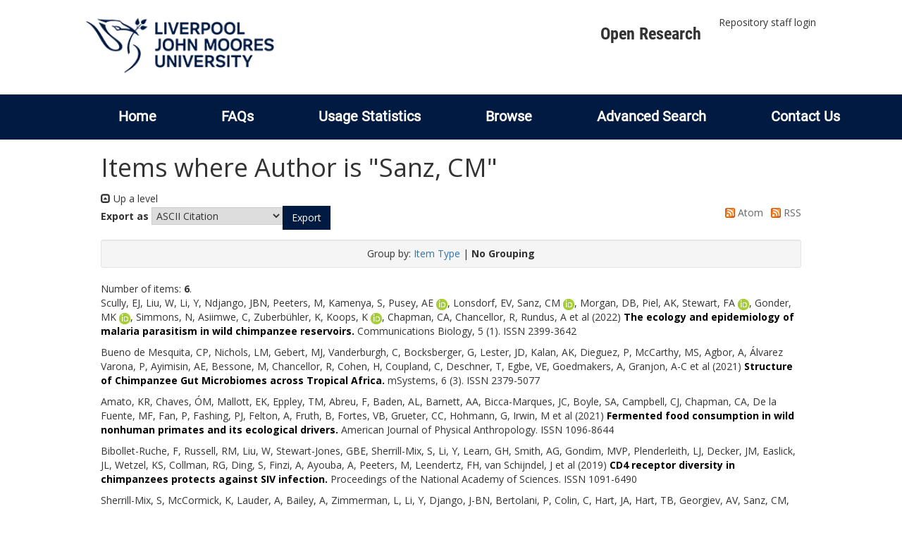

--- FILE ---
content_type: text/html; charset=utf-8
request_url: https://researchonline.ljmu.ac.uk/view/creators/Sanz=3ACM=3A=3A.default.html
body_size: 25431
content:
<!DOCTYPE html>
<html xmlns="http://www.w3.org/1999/xhtml" lang="en-GB">
  <head>
    <meta http-equiv="X-UA-Compatible" content="IE=edge" />
    <title>
      LJMU Research Online
    </title>
    <link rel="icon" href="/images/favicon.ico" type="image/x-icon" />
    <link rel="shortcut icon" href="/images/favicon.ico" type="image/x-icon" />
    
        <script src="//ajax.googleapis.com/ajax/libs/jquery/2.1.3/jquery.min.js">// <!-- No script --></script>
    
    <link rel="Top" href="https://researchonline.ljmu.ac.uk/" />
    <link rel="Sword" href="https://researchonline.ljmu.ac.uk/sword-app/servicedocument" />
    <link rel="SwordDeposit" href="https://researchonline.ljmu.ac.uk/id/contents" />
    <link type="text/html" rel="Search" href="https://researchonline.ljmu.ac.uk/cgi/search" />
    <link type="application/opensearchdescription+xml" rel="Search" title="LJMU Research Online" href="https://researchonline.ljmu.ac.uk/cgi/opensearchdescription" />
    <script type="text/javascript">
// <![CDATA[
var eprints_http_root = "https://researchonline.ljmu.ac.uk";
var eprints_http_cgiroot = "https://researchonline.ljmu.ac.uk/cgi";
var eprints_oai_archive_id = "researchonline.ljmu.ac.uk";
var eprints_logged_in = false;
var eprints_logged_in_userid = 0; 
var eprints_logged_in_username = ""; 
var eprints_logged_in_usertype = ""; 
var eprints_lang_id = "en";
// ]]></script>
    <style type="text/css">.ep_logged_in { display: none }</style>
    <link type="text/css" rel="stylesheet" href="/style/auto-3.4.6.css?1768477396" />
    <script src="/javascript/auto-3.4.6.js?1756460168" type="text/javascript">
//padder
</script>
    <!--[if lte IE 6]>
        <link rel="stylesheet" type="text/css" href="/style/ie6.css" />
   <![endif]-->
    <meta content="EPrints 3.4.6" name="Generator" />
    <meta http-equiv="Content-Type" content="text/html; charset=UTF-8" />
    <meta http-equiv="Content-Language" content="en" />
    
    <meta name="theme-color" content="#fff" />
    <!-- Adding Open Sans font via Google Fonts -->
    <link href="https://fonts.googleapis.com/css?family=Open+Sans:400,600,700" rel="stylesheet" type="text/css" />
    <!-- Boostrap -->
    <meta name="viewport" content="width=device-width, initial-scale=1,maximum-scale=1, user-scalable=no" />
    <!-- bootstrap_import -->
    
        <link rel="stylesheet" href="//maxcdn.bootstrapcdn.com/bootstrap/3.3.2/css/bootstrap.min.css" />
        <script src="//maxcdn.bootstrapcdn.com/bootstrap/3.3.2/js/bootstrap.min.js">// <!-- No script --></script>
    
    <!-- /bootstrap_import -->
    <!-- Addition CSS to make bootstrap fit eprints -->
    <link rel="stylesheet" href="/bootstrap_assets/Styles/main.css" />
    <link rel="stylesheet" href="/bootstrap_assets/Styles/bs_overrides.css" />
    <link rel="stylesheet" href="/bootstrap_assets/Styles/ep_overrides.css" />
    <!-- jQuery-observe (https://github.com/kapetan/jquery-observe). Solution for DOM changes that create buttons -->
    <script src="https://cdn.rawgit.com/kapetan/jquery-observe/master/jquery-observe.js">// <!-- No script --></script>
    <!-- Expander -->
    <script src="/bootstrap_assets/Scripts/jquery.expander.min.js">// <!-- No script --></script>
    
    
    <!--  This is where the bootstrap theme for customisation goes -->
    <!--link rel="stylesheet" href="{$config{rel_path}}/bootstrap_assets/Styles/BS_theme/default-bootstrap-theme.css" /-->
    <style type="text/css">
      
		/* some CSS for branding header could go here, though the main CSS files would make more sense */
	
    </style>
    <script src="/javascript/clipboard.min.js">// <!-- No script --></script>
  </head>
  <body>
    <!-- mobile nav -->
    <div id="mobile-menu">
      <nav aria-label="Mobile menu">
        <ul class="mobile-menu-main">
          <li class="primary-links">
            <div class="primary-links-close-button-wrapper">
              <div id="primary-links-close-button" class="m-menubutton m-menubutton-open" data-id="navToggle">Close</div>
            </div>
            <div class="primary-links-wrapper">
              <div class="link-item">
                <div class="link-container">
                <div class="mobile_login_status"><a href="/cgi/users/home" class="ep_tm_key_tools_item_link">Repository staff login</a></div>
                </div>
              </div>
            </div>
          </li>
	  <li class="secondary-links">
            
	  </li>
          <li class="secondary-links secondary-links-menu">
            <div id="secondary-login-menu" class="mobile-menu-secondary">
              <a href="#" class="mobile-menu-secondary-back">
                <i class="fas fa-chevron-left"></i>
                Back
              </a>
              <ul class="ep_tm_key_tools" id="ep_tm_menu_tools"><li class="ep_tm_key_tools_item"><a href="/cgi/users/home" class="ep_tm_key_tools_item_link">Repository staff login</a></li></ul>
            </div>
          </li>
      	  <li class="secondary-links">
            <a href="/faqs.html" tabindex="0">
              FAQs
              <i class="fas fa-chevron-right"></i>
            </a>
          </li>
          <li class="secondary-links">
            <a href="/cgi/stats/report" tabindex="0">
              Usage Statistics
              <i class="fas fa-chevron-right"></i>
            </a>
          </li>
          <li class="secondary-links">
            <a href="#" tabindex="0" data-secondary-menu="secondary-browse-menu">
              Browse
              <i class="fas fa-chevron-right"></i>
            </a>
          </li>
          <li class="secondary-links secondary-links-menu">
            <div id="secondary-browse-menu" class="mobile-menu-secondary">
              <a href="#" class="mobile-menu-secondary-back">
                <i class="fas fa-chevron-left"></i>
                Back
              </a>
              <ul>
                <li>
                  <span class="area">
                    Browse
                  </span>
                </li>
                <li>
                  <a href="/view/year/" target="_self" class="secondary-link">
                    Browse by 
                    Year
                  </a>
                </li>
                <li>
                  <a href="/view/subjects/" target="_self" class="secondary-link">
                    Browse by 
                    Subject
                  </a>
                </li>
                <li>
                  <a href="/view/divisions/" target="_self" class="secondary-link">
                    Browse by 
                    Division
                  </a>
          	    </li>
                <li>
                  <a href="/view/creators/" target="_self" class="secondary-link">
                    Browse by 
                    Author
                  </a>
                </li>
                <li>
                  <a href="/view/theses/" target="_self" class="secondary-link">
                    Browse by 
                    Thesis (by division)
                  </a>
                </li>
                <li>
                  <a href="/view/theses_year/" target="_self" class="secondary-link">
                    Browse by 
                    Thesis (by year)
                  </a>
                </li>
              </ul>
            </div>
          </li>
          <li class="secondary-links">
            <a href="/cgi/search/advanced" tabindex="0">
              Advanced Search
              <i class="fas fa-chevron-right"></i>
            </a>
          </li>
          <li class="secondary-links">
            <a href="mailto:researchonline@ljmu.ac.uk" tabindex="0">
              Contact Us
              <i class="fas fa-chevron-right"></i>
            </a>
          </li>
        </ul>
      </nav>
    </div>
    <!-- /mobile -->
    
    <header>
      <div class="ljmudr-main-header row">
        <div class="col-sm-1"></div>
        <div class="col-sm-10">
          <div class="col-logo">
              <a class="logo" href="/">
              <img alt="Liverpool John Moores University logo" src="/images/ljmulogotransparent2.png" />
            </a>
          </div>
          <div class="col-menus">
            <div class="header-links">
              <ul id="ljmudr-header-nav">
                <li>
                   <a class="ljmudr-header-nav-link" href="https://www.ljmu.ac.uk/library/researchers/open-research">Open Research</a>
                </li>
              </ul>
            </div>
            <div class="header-menus">
              <div class="login-menu">
                <ul class="ep_tm_key_tools" id="ep_tm_menu_tools"><li class="ep_tm_key_tools_item"><a href="/cgi/users/home" class="ep_tm_key_tools_item_link">Repository staff login</a></li></ul>
              </div>
            </div>
          </div>
          <button id="m-header-open-menu-button" type="button" class="m-menubutton" data-id="navToggle">Menu</button>
        </div>
      </div>
      <div class="row ljmudr-nav-header">
        <div class="col-sm-10">
          <ul class="ep_tm_menu">
            <li>
              <span class="nav-head">
                <a class="ep_tm_menu_link" href="/">
                  Home
                </a>
              </span>
            </li>
            <li>
              <span class="nav-head">
                <a class="ep_tm_menu_link" href="/faqs.html">
                  FAQs
                </a>
              </span>
            </li>
            <li>
              <span class="nav-head">
                <a class="ep_tm_menu_link" href="/cgi/stats/report">Usage Statistics</a>
              </span>
            </li>
            <li>
              <span class="nav-head">
                      <a class="ep_tm_menu_link" href="/browse.html">
                  Browse
                </a>
              </span>
              <ul id="ep_tm_menu_browse">
                <li>
                  <a class="navHead" href="/view/year/">
                    Browse by 
                    Year
                  </a>
                </li>
                <li>
                  <a class="navHead" href="/view/subjects/">
                    Browse by 
                    Subject
                  </a>
                </li>
                <li>
                  <a class="navHead" href="/view/divisions/">
                    Browse by 
                    Division
                  </a>
	            	</li>
	            	<li>
		              <a class="navHead" href="/view/creators/">
                    Browse by 
                    Author
                  </a>
                </li>
                <li>
                  <a class="navHead" href="/view/theses/">
                    Browse by 
                    Thesis (by division)
                  </a>
                </li>
                <li>
                  <a class="navHead" href="/view/theses_year/">
                    Browse by 
                    Thesis (by year)
                  </a>
                </li>
              </ul>
            </li>
            <li>
              <span class="nav-head">
                <a class="ep_tm_menu_link" href="/cgi/search/advanced">Advanced Search</a>
              </span>
            </li>
            <li>
              <span class="nav-head">
                <a class="ep_tm_menu_link" href="mailto:researchonline@ljmu.ac.uk">Contact Us</a>
              </span>
            </li>
          </ul>
        </div>
      </div>
    </header>
    <div class="container add-margin-bottom">
      <div class="row">
        <main id="page" class="col-sm-12 col-xs-12">
          <div>
            <!-- maintenance message -->
            <!--
            <div class="ep_msg_warning container col-md-10 col-md-offset-1">
                <div class="ep_msg_warning_content row" style="padding: 10px;">
                    <div class="row col-md-1">
                        <img alt="Warning" src="{$config{rel_path}}/style/images/warning.png"/>
                    </div>
                    <div class="col-md-11">
                        <p>From 7:00-9:00AM on Tuesday 28th February 2017 <epc:phrase ref="archive_name" /> will be unavailable while scheduled maintenance is carried out.</p>
                    </div>
                </div>
            </div>
            -->
            <!-- end maintenance message -->
            <h1 class="page-title">
              Items where Author is "<span class="person_name">Sanz, CM</span>"
            </h1>
            <div class="no_link_decor"><a alt="[up]" href="./"><img src="/style/images/multi_up.png" alt="[up]"> Up a level</img></a></div><form method="get" action="/cgi/exportview" accept-charset="utf-8">
<div>
  <div class="ep_export_bar">
    <div><label for="export-format">Export as</label> <select id="export-format" name="format"><option value="Text">ASCII Citation</option><option value="BibTeX">BibTeX</option><option value="DC">Dublin Core</option><option value="XML">EP3 XML</option><option value="EndNote">EndNote</option><option value="HTML">HTML Citation</option><option value="JSON">JSON</option><option value="METS">METS</option><option value="CSV">Multiline CSV</option><option value="Ids">Object IDs</option><option value="ContextObject">OpenURL ContextObject</option><option value="RDFNT">RDF+N-Triples</option><option value="RDFN3">RDF+N3</option><option value="RDFXML">RDF+XML</option><option value="RefWorks">RefWorks</option><option value="Refer">Refer</option><option value="RIS">Reference Manager</option></select><input type="submit" value="Export" class="ep_form_action_button" role="button" name="_action_export_redir" /><input type="hidden" value="creators" id="view" name="view" /><input type="hidden" value="Sanz=3ACM=3A=3A" id="values" name="values" /></div>
    <div> <span class="ep_search_feed"><a href="/cgi/exportview/creators/Sanz=3ACM=3A=3A/Atom/Sanz=3ACM=3A=3A.xml"><img src="/style/images/feed-icon-14x14.png" alt="[Atom feed]" border="0" /> Atom</a></span> <span class="ep_search_feed"><a href="/cgi/exportview/creators/Sanz=3ACM=3A=3A/RSS2/Sanz=3ACM=3A=3A.xml"><img src="/style/images/feed-icon-14x14.png" alt="[RSS2 feed]" border="0" /> RSS</a></span></div>
  </div>
  <div>
    <span>
      
    </span>
  </div>
</div>

</form><div class="ep_view_page ep_view_page_view_creators"><div class="ep_view_group_by">Group by: <a href="Sanz=3ACM=3A=3A.html">Item Type</a> | <span class="ep_view_group_by_current">No Grouping</span></div><div class="ep_view_blurb">Number of items: <strong>6</strong>.</div><p>


    <span id="creators_name_19062_init"><span class="person_name">Scully, EJ</span>, <span class="person_name">Liu, W</span>, <span class="person_name">Li, Y</span>, <span class="person_name">Ndjango, JBN</span>, <span class="person_name">Peeters, M</span>, <span class="person_name">Kamenya, S</span>, <span class="person_name orcid-person">Pusey, AE <a target="_blank" href="http://orcid.org/0000-0002-2280-8954" class="orcid"><img src="/images/orcid_16x16.png" alt="orcid icon" /><span class="orcid-tooltip">ORCID: 0000-0002-2280-8954</span></a></span>, <span class="person_name">Lonsdorf, EV</span>, <span class="person_name orcid-person">Sanz, CM <a target="_blank" href="http://orcid.org/0000-0003-2018-2721" class="orcid"><img src="/images/orcid_16x16.png" alt="orcid icon" /><span class="orcid-tooltip">ORCID: 0000-0003-2018-2721</span></a></span>, <span class="person_name">Morgan, DB</span>, <span class="person_name">Piel, AK</span>, <span class="person_name orcid-person">Stewart, FA <a target="_blank" href="http://orcid.org/0000-0002-4929-4711" class="orcid"><img src="/images/orcid_16x16.png" alt="orcid icon" /><span class="orcid-tooltip">ORCID: 0000-0002-4929-4711</span></a></span>, <span class="person_name orcid-person">Gonder, MK <a target="_blank" href="http://orcid.org/0000-0003-4190-4682" class="orcid"><img src="/images/orcid_16x16.png" alt="orcid icon" /><span class="orcid-tooltip">ORCID: 0000-0003-4190-4682</span></a></span>, <span class="person_name">Simmons, N</span>, <span class="person_name">Asiimwe, C</span>, <span class="person_name">Zuberbühler, K</span>, <span class="person_name orcid-person">Koops, K <a target="_blank" href="http://orcid.org/0000-0001-7097-2698" class="orcid"><img src="/images/orcid_16x16.png" alt="orcid icon" /><span class="orcid-tooltip">ORCID: 0000-0001-7097-2698</span></a></span>, <span class="person_name">Chapman, CA</span>, <span class="person_name">Chancellor, R</span>, <span class="person_name">Rundus, A</span></span> et al
  

(2022)

<a href="https://researchonline.ljmu.ac.uk/id/eprint/19062/"><b>The ecology and epidemiology of malaria parasitism in wild chimpanzee reservoirs.</b></a>


    Communications Biology, 5 (1).
    
     ISSN 2399-3642
  


  


</p><p>


    <span id="creators_name_15197_init"><span class="person_name">Bueno de Mesquita, CP</span>, <span class="person_name">Nichols, LM</span>, <span class="person_name">Gebert, MJ</span>, <span class="person_name">Vanderburgh, C</span>, <span class="person_name">Bocksberger, G</span>, <span class="person_name">Lester, JD</span>, <span class="person_name">Kalan, AK</span>, <span class="person_name">Dieguez, P</span>, <span class="person_name">McCarthy, MS</span>, <span class="person_name">Agbor, A</span>, <span class="person_name">Álvarez Varona, P</span>, <span class="person_name">Ayimisin, AE</span>, <span class="person_name">Bessone, M</span>, <span class="person_name">Chancellor, R</span>, <span class="person_name">Cohen, H</span>, <span class="person_name">Coupland, C</span>, <span class="person_name">Deschner, T</span>, <span class="person_name">Egbe, VE</span>, <span class="person_name">Goedmakers, A</span>, <span class="person_name">Granjon, A-C</span></span> et al
  

(2021)

<a href="https://researchonline.ljmu.ac.uk/id/eprint/15197/"><b>Structure of Chimpanzee Gut Microbiomes across Tropical Africa.</b></a>


    mSystems, 6 (3).
    
     ISSN 2379-5077
  


  


</p><p>


    <span id="creators_name_14583_init"><span class="person_name">Amato, KR</span>, <span class="person_name">Chaves, ÓM</span>, <span class="person_name">Mallott, EK</span>, <span class="person_name">Eppley, TM</span>, <span class="person_name">Abreu, F</span>, <span class="person_name">Baden, AL</span>, <span class="person_name">Barnett, AA</span>, <span class="person_name">Bicca-Marques, JC</span>, <span class="person_name">Boyle, SA</span>, <span class="person_name">Campbell, CJ</span>, <span class="person_name">Chapman, CA</span>, <span class="person_name">De la Fuente, MF</span>, <span class="person_name">Fan, P</span>, <span class="person_name">Fashing, PJ</span>, <span class="person_name">Felton, A</span>, <span class="person_name">Fruth, B</span>, <span class="person_name">Fortes, VB</span>, <span class="person_name">Grueter, CC</span>, <span class="person_name">Hohmann, G</span>, <span class="person_name">Irwin, M</span></span> et al
  

(2021)

<a href="https://researchonline.ljmu.ac.uk/id/eprint/14583/"><b>Fermented food consumption in wild nonhuman primates and its ecological drivers.</b></a>


    American Journal of Physical Anthropology.
    
     ISSN 1096-8644
  


  


</p><p>


    <span id="creators_name_10006_init"><span class="person_name">Bibollet-Ruche, F</span>, <span class="person_name">Russell, RM</span>, <span class="person_name">Liu, W</span>, <span class="person_name">Stewart-Jones, GBE</span>, <span class="person_name">Sherrill-Mix, S</span>, <span class="person_name">Li, Y</span>, <span class="person_name">Learn, GH</span>, <span class="person_name">Smith, AG</span>, <span class="person_name">Gondim, MVP</span>, <span class="person_name">Plenderleith, LJ</span>, <span class="person_name">Decker, JM</span>, <span class="person_name">Easlick, JL</span>, <span class="person_name">Wetzel, KS</span>, <span class="person_name">Collman, RG</span>, <span class="person_name">Ding, S</span>, <span class="person_name">Finzi, A</span>, <span class="person_name">Ayouba, A</span>, <span class="person_name">Peeters, M</span>, <span class="person_name">Leendertz, FH</span>, <span class="person_name">van Schijndel, J</span></span> et al
  

(2019)

<a href="https://researchonline.ljmu.ac.uk/id/eprint/10006/"><b>CD4 receptor diversity in chimpanzees protects against SIV infection.</b></a>


    Proceedings of the National Academy of Sciences.
    
     ISSN 1091-6490
  


  


</p><p>


    <span id="creators_name_8400_init"><span class="person_name">Sherrill-Mix, S</span>, <span class="person_name">McCormick, K</span>, <span class="person_name">Lauder, A</span>, <span class="person_name">Bailey, A</span>, <span class="person_name">Zimmerman, L</span>, <span class="person_name">Li, Y</span>, <span class="person_name">Django, J-BN</span>, <span class="person_name">Bertolani, P</span>, <span class="person_name">Colin, C</span>, <span class="person_name">Hart, JA</span>, <span class="person_name">Hart, TB</span>, <span class="person_name">Georgiev, AV</span>, <span class="person_name">Sanz, CM</span>, <span class="person_name">Morgan, DB</span>, <span class="person_name">Atencia, R</span>, <span class="person_name">Cox, D</span>, <span class="person_name">Muller, MN</span>, <span class="person_name">Sommer, V</span>, <span class="person_name">Piel, AK</span>, <span class="person_name">Stewart, FA</span></span> et al
  

(2018)

<a href="https://researchonline.ljmu.ac.uk/id/eprint/8400/"><b>Allometry and Ecology of the Bilaterian Gut Microbiome.</b></a>


    MBio, 9 (2).
    
     ISSN 2150-7511
  


  


</p><p>


    <span id="creators_name_2654_init"><span class="person_name">Liu, W</span>, <span class="person_name">Li, Y</span>, <span class="person_name">Shaw, KS</span>, <span class="person_name">Learn, GH</span>, <span class="person_name">Plenderleith, LJ</span>, <span class="person_name">Malenke, JA</span>, <span class="person_name">Sundararaman, SA</span>, <span class="person_name">Ramirez, MA</span>, <span class="person_name">Crystal, PA</span>, <span class="person_name">Smith, AG</span>, <span class="person_name">Bibollet-Ruche, F</span>, <span class="person_name">Ayouba, A</span>, <span class="person_name">Locatelli, S</span>, <span class="person_name">Esteban, A</span>, <span class="person_name">Mouacha, F</span>, <span class="person_name">Guichet, E</span>, <span class="person_name">Butel, C</span>, <span class="person_name">Ahuka-Mundeke, S</span>, <span class="person_name">Inogwabini, B-I</span>, <span class="person_name">Ndjango, J-BN</span></span> et al
  

(2014)

<a href="https://researchonline.ljmu.ac.uk/id/eprint/2654/"><b>African origin of the malaria parasite Plasmodium vivax.</b></a>


    NATURE COMMUNICATIONS, 5 (3346).
    
     ISSN 2041-1723
  


  


</p><div class="ep_view_timestamp">This list was generated on <strong>Mon Jan 19 10:14:03 2026 UTC</strong>.</div></div>
          </div>
        </main>
      </div>
    </div>
    <hr />
    
    <!-- Scripts to override some eprints defaults and allow the default bootstrap to style everything -->
    <script src="/bootstrap_assets/Scripts/buttons.js">// <!-- No script --></script>
    <script src="/bootstrap_assets/Scripts/menu.js">// <!-- No script --></script>
    <script src="/bootstrap_assets/Scripts/forms.js">// <!-- No script --></script>
    <!--script src="https://rawgit.com/UEL-LLS/eprints-jquery-scripts/master/ep_toolbox.js" /-->
    <script src="/bootstrap_assets/Scripts/workflow.js">// <!-- No script --></script>
    <script src="/bootstrap_assets/Scripts/workflow_icons.js">// <!-- No script --></script>
    <!-- testing a script to convert some of eprints old school tables in to divs that can be easily manipluated by bootstrap -->
    <!-- script to make more things panels -->
    <script src="/bootstrap_assets/Scripts/ep_toolbox.js">// <!-- No script --></script>
    <!-- script to make the admin settings look better -->
    <script src="/bootstrap_assets/Scripts/admin_menus.js">// <!-- No script --></script>
    <!-- script to make the tabs above stuff look better -->
    <script src="/bootstrap_assets/Scripts/tabs.js">// <!-- No script --></script>
    <script src="/bootstrap_assets/Scripts/table-destroyer.js">// <!-- No script --></script>
    <script src="/bootstrap_assets/Scripts/ep_search_control.js">// <!-- No script --></script>
    <script src="/bootstrap_assets/Scripts/ep_warnings.js">// <!-- No script --></script>
    <script src="/bootstrap_assets/Scripts/adv_search.js">// <!-- No script --></script>
    <!-- important script to allow bootstrap.js to hide things, without Prototype getting upset and throwing a hissy fit. -->
    <!-- from https://gist.github.com/andyhausmann/56ae58af55b14ecd56df -->
    <script>
		jQuery(document).ready( function() {
			var isBootstrapEvent = false;
			if (window.jQuery) {
				var all = jQuery('*');
				jQuery.each(['hide.bs.dropdown',
					'hide.bs.collapse',
					'hide.bs.modal',
					'hide.bs.tooltip',
					'hide.bs.popover'], function(index, eventName) {
					all.on(eventName, function( event ) {
						isBootstrapEvent = true;
					});
				});
			}
			var originalHide = Element.hide;
			Element.addMethods({
				hide: function(element) {
					if(isBootstrapEvent) {
						isBootstrapEvent = false;
						return element;
					}
					return originalHide(element);
				}
			});
		});
		</script>
  </body>
</html>

--- FILE ---
content_type: application/javascript
request_url: https://researchonline.ljmu.ac.uk/bootstrap_assets/Scripts/ep_toolbox.js
body_size: 815
content:
/**************************
 Script to convert EPrint 
 front page boxes into 
 Bootstrap panels 
***************************/
var j = jQuery.noConflict();

j(document).ready(function () {

	//initialisting	
	var panel = j('.ep_toolbox');	
        var pathname = window.location.pathname;
	var unwrap = j('.ep_toolbox_content');
	var panelHeading = j('.ep_toolbox a'); 
	//console.log(pathname);		

	//front page
	if (pathname == "/"){
	if (j('.ep_toolbox_content b').length){
		j('.ep_toolbox_content b').wrap('<div class="panel-body"></div>');
		
	}else {
		j('.ep_toolbox_content').contents().each(function(){
			 if(this.nodeName == "#text" && j.trim(this.nodeValue) !== ''){
        			j(this).wrap('<div class="panel-body"><p></p></div>');
    			} 
		});
	}}
	
	//remove that b and replace with strong
	j('.ep_toolbox_content b').replaceWith(function(){
		return j('<strong>').html(j(this).html());
	});

	if (!pathname.match("^/view/creators/")){
	
	//front page panel headings
	panelHeading.wrap('<div class="panel-heading"><h3 class="panel-title"></h3></div>');
	
	// Removing some stuff that isnt needed
	panel.find('br').remove();
	
	//unwrapping it
	unwrap.children().unwrap();

	}
	//j('.panel .panel-body p').is(':empty').remove();

	//front page only stuff
	if (pathname == "/"){
		//add the classes and the wrappers	
		panel.addClass('panel panel-default p');
		panel.removeClass('ep_toolbox').addClass('frontpage-panel');
	}


	var summary_panel = j('.ep_summary_box');
	var summary_panel_header = j('.ep_summary_box .ep_summary_box_title');
	var summary_panel_body = j('.ep_summary_box_body');

	summary_panel.parent().addClass('panel panel-default');
	summary_panel.removeClass('ep_summary_box');
	summary_panel_header.addClass('panel-heading').removeClass('ep_summary_box_title');
	summary_panel_body.addClass('panel-body').removeClass('ep_summary_box_body');


	//Convert /view/creator toolbox into well-sm

	if (pathname.match("^/view/creators/")){
		j('.ep_toolbox').addClass('well well-sm ep-block').removeClass('ep_toolbox');
		j('.ep_toolbox_content').addClass('text-center').removeClass('ep_toolbox_content');
	}
});
